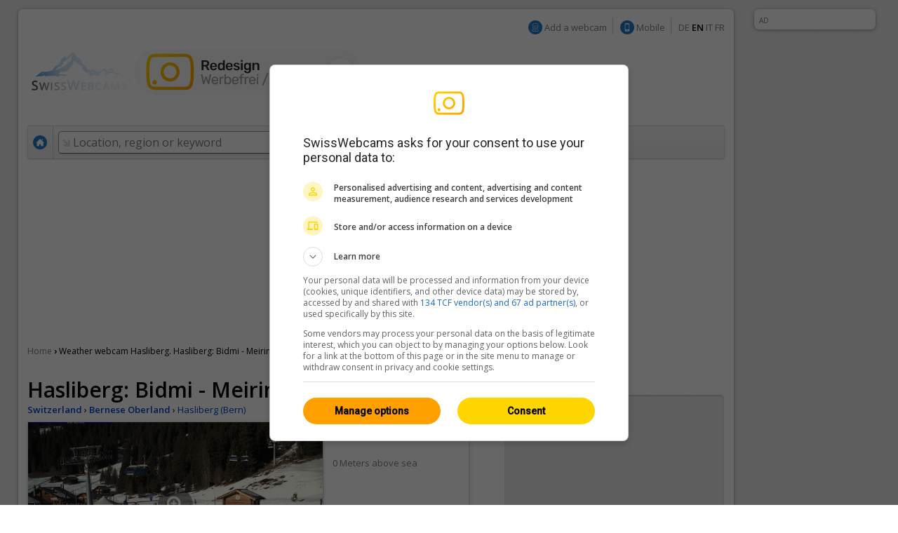

--- FILE ---
content_type: text/html; charset=utf-8
request_url: https://webcams.windy.com/webcams/public/embed/player?webcamId=1359278211&playerType=day&loop=0&autoPlay=0&autoFullScreenOnOverlayPlay=0&interactive=1&referrer=https%253A%252F%252Fen.swisswebcams.ch%252Fwebcam%252F1359278211-Bidmi-Meiringen-%2525280-Hasliberg%252529_Weather&sr=1280x720
body_size: 1804
content:

<!doctype html>
<html>

<head>
	<title>Webcam player - Hasliberg: Bidmi - Meiringen</title>

	<meta id="viewport" name="viewport" content="width=device-width,initial-scale=1,user-scalable=no" />
	<meta name="Googlebot-Image" content="noindex,nofollow,nosnippet" />
	<meta http-equiv="Content-Type" content="text/html; charset=utf-8" />

	<meta name="description" content="Webcam player - Hasliberg: Bidmi - Meiringen, provided by Windy.com" />
	<meta property="og:title" content="Webcam player - Hasliberg: Bidmi - Meiringen" />
	<meta property="og:url" content="https://www.windy.com/webcams/1359278211" />
	<meta property="og:site_name" content="Windy.com" />
	<meta name="twitter:card" content="player" />
	<meta name="twitter:site" content="@Windycom" />
	<meta name="twitter:creator" content="@Windycom" />

	<script>
		var WindyPlayer = {
			playerType: 'day',
			autoPlay: false,
			forceFullScreenOnOverlayPlay: false,
			interactive: true,
			loop: false,
			speed: 1.25,
			pause: 0.25,
			imageExpireTimestamp: 1769005023076,
			times: ['Tue 15:20','Tue 16:11','Tue 17:01','Tue 17:51','Tue 18:41','Tue 19:31','Tue 20:22','Wed 06:04','Wed 06:54','Wed 07:44','Wed 08:35','Wed 09:25','Wed 10:15','Wed 11:05','Wed 11:55','Wed 12:46','Wed 13:36','Wed 14:26','Wed 14:56'],
			slides: {
				preview: ['https://imgproxy.windy.com/_/preview/plain/day/1359278211/original/1768918858.jpg','https://imgproxy.windy.com/_/preview/plain/day/1359278211/original/1768921888.jpg','https://imgproxy.windy.com/_/preview/plain/day/1359278211/original/1768924889.jpg','https://imgproxy.windy.com/_/preview/plain/day/1359278211/original/1768927907.jpg','https://imgproxy.windy.com/_/preview/plain/day/1359278211/original/1768930910.jpg','https://imgproxy.windy.com/_/preview/plain/day/1359278211/original/1768933911.jpg','https://imgproxy.windy.com/_/preview/plain/day/1359278211/original/1768936923.jpg','https://imgproxy.windy.com/_/preview/plain/day/1359278211/original/1768971864.jpg','https://imgproxy.windy.com/_/preview/plain/day/1359278211/original/1768974880.jpg','https://imgproxy.windy.com/_/preview/plain/day/1359278211/original/1768977888.jpg','https://imgproxy.windy.com/_/preview/plain/day/1359278211/original/1768980906.jpg','https://imgproxy.windy.com/_/preview/plain/day/1359278211/original/1768983916.jpg','https://imgproxy.windy.com/_/preview/plain/day/1359278211/original/1768986926.jpg','https://imgproxy.windy.com/_/preview/plain/day/1359278211/original/1768989948.jpg','https://imgproxy.windy.com/_/preview/plain/day/1359278211/original/1768992957.jpg','https://imgproxy.windy.com/_/preview/plain/day/1359278211/original/1768995971.jpg','https://imgproxy.windy.com/_/preview/plain/day/1359278211/original/1768998989.jpg','https://imgproxy.windy.com/_/preview/plain/day/1359278211/original/1769001992.jpg','https://imgproxy.windy.com/_/preview/plain/current/1359278211/original.jpg'],
				normal: ['https://imgproxy.windy.com/_/normal/plain/day/1359278211/original/1768918858.jpg','https://imgproxy.windy.com/_/normal/plain/day/1359278211/original/1768921888.jpg','https://imgproxy.windy.com/_/normal/plain/day/1359278211/original/1768924889.jpg','https://imgproxy.windy.com/_/normal/plain/day/1359278211/original/1768927907.jpg','https://imgproxy.windy.com/_/normal/plain/day/1359278211/original/1768930910.jpg','https://imgproxy.windy.com/_/normal/plain/day/1359278211/original/1768933911.jpg','https://imgproxy.windy.com/_/normal/plain/day/1359278211/original/1768936923.jpg','https://imgproxy.windy.com/_/normal/plain/day/1359278211/original/1768971864.jpg','https://imgproxy.windy.com/_/normal/plain/day/1359278211/original/1768974880.jpg','https://imgproxy.windy.com/_/normal/plain/day/1359278211/original/1768977888.jpg','https://imgproxy.windy.com/_/normal/plain/day/1359278211/original/1768980906.jpg','https://imgproxy.windy.com/_/normal/plain/day/1359278211/original/1768983916.jpg','https://imgproxy.windy.com/_/normal/plain/day/1359278211/original/1768986926.jpg','https://imgproxy.windy.com/_/normal/plain/day/1359278211/original/1768989948.jpg','https://imgproxy.windy.com/_/normal/plain/day/1359278211/original/1768992957.jpg','https://imgproxy.windy.com/_/normal/plain/day/1359278211/original/1768995971.jpg','https://imgproxy.windy.com/_/normal/plain/day/1359278211/original/1768998989.jpg','https://imgproxy.windy.com/_/normal/plain/day/1359278211/original/1769001992.jpg','https://imgproxy.windy.com/_/normal/plain/current/1359278211/original.jpg'],
				full: ['https://imgproxy.windy.com/_/full/plain/day/1359278211/original/1768918858.jpg','https://imgproxy.windy.com/_/full/plain/day/1359278211/original/1768921888.jpg','https://imgproxy.windy.com/_/full/plain/day/1359278211/original/1768924889.jpg','https://imgproxy.windy.com/_/full/plain/day/1359278211/original/1768927907.jpg','https://imgproxy.windy.com/_/full/plain/day/1359278211/original/1768930910.jpg','https://imgproxy.windy.com/_/full/plain/day/1359278211/original/1768933911.jpg','https://imgproxy.windy.com/_/full/plain/day/1359278211/original/1768936923.jpg','https://imgproxy.windy.com/_/full/plain/day/1359278211/original/1768971864.jpg','https://imgproxy.windy.com/_/full/plain/day/1359278211/original/1768974880.jpg','https://imgproxy.windy.com/_/full/plain/day/1359278211/original/1768977888.jpg','https://imgproxy.windy.com/_/full/plain/day/1359278211/original/1768980906.jpg','https://imgproxy.windy.com/_/full/plain/day/1359278211/original/1768983916.jpg','https://imgproxy.windy.com/_/full/plain/day/1359278211/original/1768986926.jpg','https://imgproxy.windy.com/_/full/plain/day/1359278211/original/1768989948.jpg','https://imgproxy.windy.com/_/full/plain/day/1359278211/original/1768992957.jpg','https://imgproxy.windy.com/_/full/plain/day/1359278211/original/1768995971.jpg','https://imgproxy.windy.com/_/full/plain/day/1359278211/original/1768998989.jpg','https://imgproxy.windy.com/_/full/plain/day/1359278211/original/1769001992.jpg','https://imgproxy.windy.com/_/full/plain/current/1359278211/original.jpg'],
			},
			teaserbg: 'https://imgproxy.windy.com/_/full/plain/current/1359278211/original.jpg',
		}
	</script>

	<link rel="canonical" href="https://www.windy.com/webcams/1359278211" />
	<link rel="stylesheet" type="text/css" href="/webcams/public/embed/v2/style/player.css" />
</head>

<body id="body">
	<noscript>
		<div class="warning">JavaScript needed</div>
	</noscript>
	<div id="warningScreenTooSmall" class="warning" style="display:none">
		Area too small<br>
		<small>Required: 200x110px</small>
	</div>

	<div id="wrapper">
		<div id="content">
			<div id="infoBox" class="overlayBox">
				<div class="left">
					<div>Source: <a rel="nofollow" href="https://www.meiringen-hasliberg.ch/en/Info/Livecam/Bidmi" target="_blank">https://www.meiringen-hasli...</a></div>
					<div>For developers: <a href="https://www.api.windy.com/webcams" target="_blank" id="info-problem">Windy API</a></div>
				</div>
				<dvi class = "right">
					<a href="https://www.windy.com/webcams/edit/1359278211" id="feedback" class="edit-icon icon" target="_blank">Give feedback</a>
					<a href="https://www.windy.com/webcams/add" id="info-add" class="webcam-icon icon" target="_blank">Add a webcam</a>
			</div>
		</div>
			<a href="https://www.windy.com/webcams/1359278211" id="logo" target="_blank" title="Watch on Windy.com" style="height: 4px; width: 4px; cursor:none"></a>
		<div id="mainOverlay"></div>
		<div id="webcam" data-image-dimensions='{ "width": 1920, "height": 1080 }'>
			<a rel="nofollow" id="overlayPlay" >
				<span id="overlayPlayIcon" class="play-icon icon"></span>
			</a>
			<a id="overlayPause" class="minimized-before">
				<span id="overlayPauseIcon" class="pause-icon icon"></span>
			</a>
			<a id="overlayLoading" style="display:none"></a>
			<a id="slideshow" class="slides">
				<img id="background" src="https://imgproxy.windy.com/_/normal/plain/current/1359278211/original.jpg" alt="Hasliberg: Bidmi - Meiringen">
			</a>
			<div style="display:none;">
				<img id="coverTemplate" class="cover" alt="Hasliberg: Bidmi - Meiringen">
			</div>
		</div>
		<div id="player">
				<div id="progress">
					<div id="progressBar"> </div>
					<div id="progressTooltip">
						0 / 
					</div>
					<span id="pointer"/>
				</div>
			<div id="controls-part">
				<div>
					<a rel="nofollow" id="play" class="play-icon icon"  ></a>
					<span id="pause" class="pause-icon icon"></span>
				</div>
				<div id="controls-right">
						<span id="time" class="text nobreak">
							Wed 14:56
						</span>
						<div id="timelapses-wrapper">
							<span id="timelapses" class="dropdown-icon timelapses-icon">
								24 hours
							</span>
								<div id="timelapsesBox">
											<a rel="nofollow" href="/webcams/public/embed/player?playerType&#x3D;month&amp;webcamId&#x3D;1359278211&amp;loop&#x3D;false&amp;interactive&#x3D;true&amp;forceFullScreenOnOverlayPlay&#x3D;false&amp;referrer&#x3D;https%3A%2F%2Fen.swisswebcams.ch%2Fwebcam%2F1359278211-Bidmi-Meiringen-%25280-Hasliberg%2529_Weather&amp;sr&#x3D;1280x720" class="timelapse-link" >
												<div><span>30 days</span></div>
											</a>
											<a rel="nofollow" href="/webcams/public/embed/player?playerType&#x3D;year&amp;webcamId&#x3D;1359278211&amp;loop&#x3D;false&amp;interactive&#x3D;true&amp;forceFullScreenOnOverlayPlay&#x3D;false&amp;referrer&#x3D;https%3A%2F%2Fen.swisswebcams.ch%2Fwebcam%2F1359278211-Bidmi-Meiringen-%25280-Hasliberg%2529_Weather&amp;sr&#x3D;1280x720" class="timelapse-link" >
												<div><span>12 months</span></div>
											</a>
											<a rel="nofollow" href="/webcams/public/embed/player?playerType&#x3D;lifetime&amp;webcamId&#x3D;1359278211&amp;loop&#x3D;false&amp;interactive&#x3D;true&amp;forceFullScreenOnOverlayPlay&#x3D;false&amp;referrer&#x3D;https%3A%2F%2Fen.swisswebcams.ch%2Fwebcam%2F1359278211-Bidmi-Meiringen-%25280-Hasliberg%2529_Weather&amp;sr&#x3D;1280x720" class="timelapse-link" >
												<div><span>Lifetime</span></div>
											</a>
								</div>
						</div>
					<a id="info" class="info-icon icon"></a>
					<div>
						<a rel="nofollow" id="fullscreen-enter" class="fullscreen-enter-icon icon " href="#" target="_blank"></a>
						<a id="fullscreen-exit" class="fullscreen-exit-icon icon " target="_blank"></a>
					</div>
				</div>
			</div>
		</div>
	</div>
	</div>
</body>

<script src="/webcams/public/embed/v2/script/player/screenfull.js" onpublish="merge"></script>
<script src="/webcams/public/embed/v2/script/player/x-browser.js" onpublish="merge"></script>
<script src="/webcams/public/embed/v2/script/player/dom.js" onpublish="merge"></script>
<script src="/webcams/public/embed/v2/script/player/shared.js" onpublish="merge"></script>
<script src="/webcams/public/embed/v2/script/player/overlays.js" onpublish="merge"></script>
<script src="/webcams/public/embed/v2/script/player/progress-bar.js" onpublish="merge"></script>
<script src="/webcams/public/embed/v2/script/player/full-screen.js" onpublish="merge"></script>
<script src="/webcams/public/embed/v2/script/player/image.js" onpublish="merge"></script>
<script src="/webcams/public/embed/v2/script/player/player.js" onpublish="merge"></script>
<script src="/webcams/public/embed/v2/script/player/responsible.js" onpublish="merge"></script>

</html>



--- FILE ---
content_type: application/javascript; charset=utf-8
request_url: https://webcams.windy.com/webcams/public/embed/v2/script/player/progress-bar.js
body_size: 1116
content:
var WindyPlayer;
var PLAYER;
var UTILS;

var TOOLTIP = (() => {
    const tooltipElement = document.getElementById('progressTooltip');
    const progressBarElement =
        document.getElementById('progressBar') || document.createElement('div');
    const numberOfImages = WindyPlayer.times.length;

    const getTooltipPosition = idx => {
        const ration = UTILS.bound(idx / (numberOfImages - 1), 0, 1);
        return ration * progressBarElement.offsetWidth;
    };

    const updateTooltipContent = hoverIdx => {
        tooltipElement.innerHTML = `
            ${hoverIdx + 1} / ${numberOfImages}
            <br />
            ${WindyPlayer.times[hoverIdx] ? WindyPlayer.times[hoverIdx] : '---'}
        `;
    };

    const updateTooltipPosition = ({ left, idx }) => {
        if ((idx === null && left === null) || !progressBarElement || !tooltipElement) {
            return;
        }
        const tooltipCorrection = tooltipElement.offsetWidth / 2;
        const tooltipPosition = left || getTooltipPosition(idx);
        const correctedPosition = UTILS.bound(
            tooltipPosition - tooltipCorrection,
            0,
            progressBarElement.offsetWidth - tooltipElement.offsetWidth,
        );
        tooltipElement.style.transform = `translateX(${correctedPosition}px)`;
        updateTooltipContent(
            UTILS.countIndex({ left, el: progressBarElement, max: numberOfImages }),
        );
    };

    const show = () => {
        tooltipElement.style.opacity = 1;
    };

    const hide = () => {
        tooltipElement.style.opacity = 0;
    };

    progressBarElement.onmouseenter = () => {
        show();
    };

    progressBarElement.onmouseleave = () => {
        hide();
    };

    return {
        updateTooltipPosition,
        show,
        hide,
    };
})();

var DRAG = (() => {
    const progressBarElement =
        document.getElementById('progressBar') || document.createElement('div');
    const pointerElement = document.getElementById('pointer') || document.createElement('div');

    let dragging = false;

    const numberOfImages = WindyPlayer.times.length;

    const isTouchEvent = ev => Boolean('touches' in ev && ev.touches);

    const getXY = e => {
        if (!isTouchEvent(e)) {
            return [e.pageX, e.pageY];
        }
        if (e.touches[0]) {
            return [e.touches[0].pageX, e.touches[0].pageY];
        }
        return;
    };

    const start = e => {
        e.preventDefault();
        dragging = true;
        TOOLTIP.show();
        pointerElement.style.cursor = 'grabbing';

        window.addEventListener('mousemove', drag);
        window.addEventListener('mouseup', end);

        window.addEventListener('touchmove', drag);
        window.addEventListener('touchend', end);
        window.addEventListener('touchcancel', end);
    };

    const end = () => {
        TOOLTIP.hide();
        window.removeEventListener('mousemove', drag);

        window.removeEventListener('touchmove', drag);
        window.removeEventListener('mouseup', end);
        window.removeEventListener('mouseleave', end);
        window.removeEventListener('touchend', end);
        window.removeEventListener('touchcancel', end);
        dragging = false;
        pointerElement.style.cursor = 'grab';
    };

    const drag = ev => {
        TOOLTIP.show();
        const pointerCorrection = pointerElement.offsetWidth / 2;
        if (!dragging) {
            return;
        }
        const xy = getXY(ev);
        if (!xy) {
            return;
        }

        PLAYER.stop();
        const left = UTILS.bound(
            xy[0] - pointerCorrection,
            0,
            progressBarElement.offsetWidth - pointerElement.offsetWidth,
        );

        const newScreenIdx = UTILS.countIndex({
            left,
            el: progressBarElement,
            max: numberOfImages,
        });
        if (newScreenIdx !== PLAYER.getScreenIdx()) {
            PLAYER.changeScreen(newScreenIdx, 'progress-bar', false);
        }
        PROGRESSBAR.updatePointerPosition({ left });
        TOOLTIP.updateTooltipPosition({ left });
    };

    return {
        start,
    };
})();

var PROGRESSBAR = (() => {
    const progressBarElement =
        document.getElementById('progressBar') || document.createElement('div');
    const pointerElement = document.getElementById('pointer') || document.createElement('div');
    const pointerCorrection = pointerElement.offsetWidth / 2;

    const numberOfImages = WindyPlayer.times.length;

    const getPointerPosition = idx => {
        const ratio = UTILS.bound(idx / (numberOfImages - 1), 0, 1);
        return ratio * progressBarElement.offsetWidth;
    };

    const updatePointerPosition = ({ left, idx }) => {
        if ((idx === null && left === null) || !progressBarElement || !pointerElement) {
            return;
        }
        const pointerPosition = left || getPointerPosition(idx);
        const correctedPosition = UTILS.bound(
            pointerPosition - pointerCorrection,
            0,
            progressBarElement.offsetWidth - pointerCorrection,
        );
        pointerElement.style.transform = `translateX(${correctedPosition}px)`;
    };

    const animate = () => {
        UTILS.forceAnimation(pointerElement);
        pointerElement.classList.add('animated');
    };

    const stopAnimation = () => {
        pointerElement.classList.remove('animated');
    };

    progressBarElement.onmousemove = e => {
        let left =
            e.target.id === 'pointer'
                ? pointerElement.offsetLeft + pointerElement.offsetWidth / 2
                : UTILS.bound(e.offsetX, 0, progressBarElement.offsetWidth);
        if (isNaN(left)) {
            left = progressBarElement.offsetWidth;
        }
        TOOLTIP.updateTooltipPosition({ left });
    };

    progressBarElement.onclick = e => {
        if (e.target.id !== 'pointer') {
            const continuePlaying = PLAYER.isPlaying();
            if (continuePlaying) {
                PLAYER.stop();
            }
            const left = e.offsetX;
            updatePointerPosition({ left });
            const screenIdx = UTILS.countIndex({
                left,
                el: progressBarElement,
                max: numberOfImages,
            });
            PLAYER.changeScreen(screenIdx, 'progress-bar', false);
            if (continuePlaying) {
                PLAYER.toggle();
            }
        }
    };

    pointerElement.addEventListener('mousedown', DRAG.start);
    pointerElement.addEventListener('touchstart', DRAG.start);

    return {
        animate,
        stopAnimation,
        updatePointerPosition,
    };
})();
